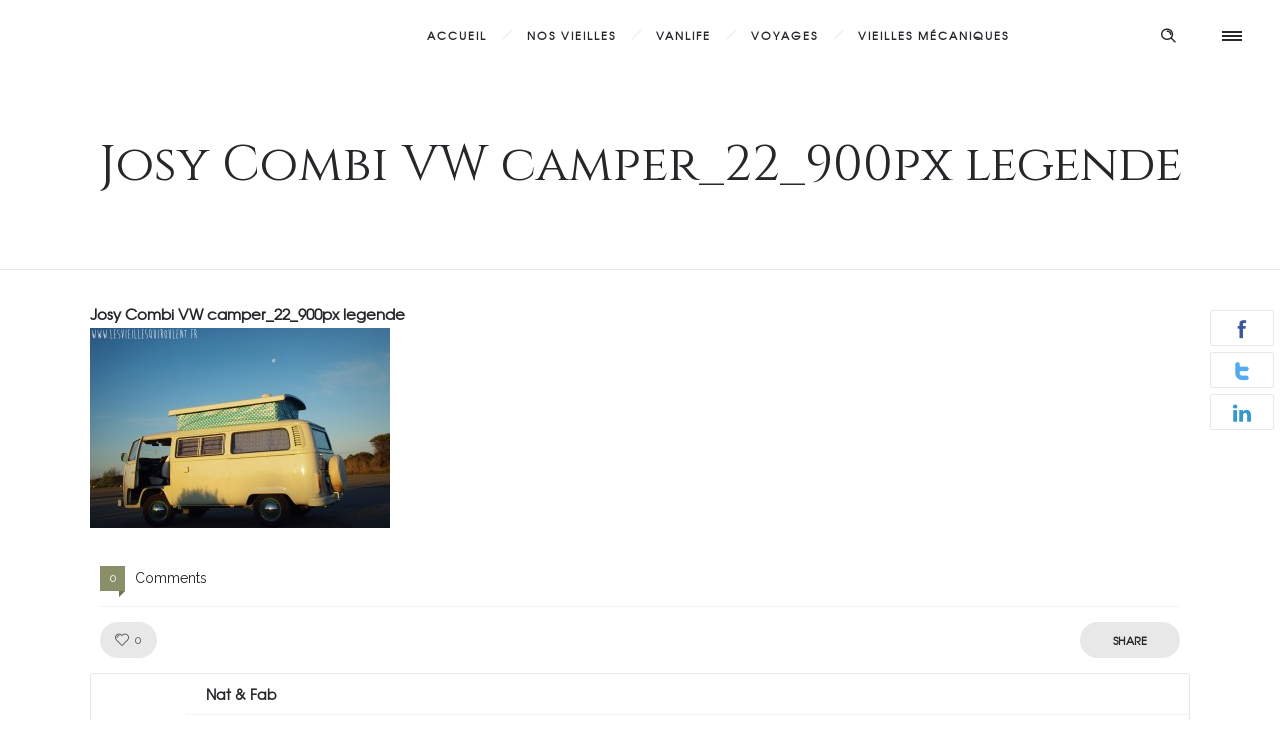

--- FILE ---
content_type: text/html; charset=UTF-8
request_url: https://www.lesvieillesquiroulent.fr/josy-combi-vw-camper_22_900px-legende/
body_size: 11027
content:
<!DOCTYPE html>
<!--[if lt IE 7]>      <html class="no-js ie lt-ie9 lt-ie8 lt-ie7" dir="ltr" lang="fr-FR" prefix="og: https://ogp.me/ns#"> <![endif]-->
<!--[if IE 7]>         <html class="no-js ie lt-ie9 lt-ie8" dir="ltr" lang="fr-FR" prefix="og: https://ogp.me/ns#"> <![endif]-->
<!--[if IE 8]>         <html class="no-js ie lt-ie9" dir="ltr" lang="fr-FR" prefix="og: https://ogp.me/ns#"> <![endif]-->
<!--[if gt IE 8]>      <html class="no-js ie lt-ie10" dir="ltr" lang="fr-FR" prefix="og: https://ogp.me/ns#"> <![endif]-->
<!--[if gt IE 9]><!--> <html class="no-ie" dir="ltr" lang="fr-FR" prefix="og: https://ogp.me/ns#"> <!--<![endif]-->
<head>
    <meta charset="utf-8">
    		<link rel="icon" type="image/png" href="https://www.lesvieillesquiroulent.fr/wp-content/uploads/2014/10/favicon_lvqr.png" />
				<link rel="apple-touch-icon" href="https://www.lesvieillesquiroulent.fr/wp-content/uploads/2014/10/favicon_lvqr.png">
				<link rel="apple-touch-icon" sizes="76x76" href="https://www.lesvieillesquiroulent.fr/wp-content/uploads/2014/10/favicon_lvqr.png">
				<link rel="apple-touch-icon" sizes="120x120" href="https://www.lesvieillesquiroulent.fr/wp-content/uploads/2014/10/favicon_lvqr.png">
				<link rel="apple-touch-icon" sizes="152x152" href="https://www.lesvieillesquiroulent.fr/wp-content/uploads/2014/10/favicon_lvqr.png">
	    <meta name="viewport" content="width=device-width, initial-scale=1.0" />
    <!--[if lte IE 9]>
        <script src="https://www.lesvieillesquiroulent.fr/wp-content/themes/dfd-ronneby/assets/js/html5shiv.js"></script>
    <![endif]-->
    <!--[if lte IE 8]>
        <script src="https://www.lesvieillesquiroulent.fr/wp-content/themes/dfd-ronneby/assets/js/excanvas.compiled.js"></script>
    <![endif]-->
    
	<link rel="alternate" type="application/rss+xml" title=" Feed" href="https://www.lesvieillesquiroulent.fr/feed/">
<title>Josy Combi VW camper_22_900px legende |</title>

		<!-- All in One SEO 4.6.3 - aioseo.com -->
		<meta name="robots" content="max-image-preview:large" />
		<link rel="canonical" href="https://www.lesvieillesquiroulent.fr/josy-combi-vw-camper_22_900px-legende/" />
		<meta name="generator" content="All in One SEO (AIOSEO) 4.6.3" />
		<meta property="og:locale" content="fr_FR" />
		<meta property="og:site_name" content="|" />
		<meta property="og:type" content="article" />
		<meta property="og:title" content="Josy Combi VW camper_22_900px legende |" />
		<meta property="og:url" content="https://www.lesvieillesquiroulent.fr/josy-combi-vw-camper_22_900px-legende/" />
		<meta property="article:published_time" content="2015-06-01T16:59:58+00:00" />
		<meta property="article:modified_time" content="2015-06-01T16:59:58+00:00" />
		<meta property="article:publisher" content="https://www.facebook.com/Lesvieillesquiroulent" />
		<meta name="twitter:card" content="summary" />
		<meta name="twitter:title" content="Josy Combi VW camper_22_900px legende |" />
		<meta name="google" content="nositelinkssearchbox" />
		<script type="application/ld+json" class="aioseo-schema">
			{"@context":"https:\/\/schema.org","@graph":[{"@type":"BreadcrumbList","@id":"https:\/\/www.lesvieillesquiroulent.fr\/josy-combi-vw-camper_22_900px-legende\/#breadcrumblist","itemListElement":[{"@type":"ListItem","@id":"https:\/\/www.lesvieillesquiroulent.fr\/#listItem","position":1,"name":"Domicile","item":"https:\/\/www.lesvieillesquiroulent.fr\/","nextItem":"https:\/\/www.lesvieillesquiroulent.fr\/josy-combi-vw-camper_22_900px-legende\/#listItem"},{"@type":"ListItem","@id":"https:\/\/www.lesvieillesquiroulent.fr\/josy-combi-vw-camper_22_900px-legende\/#listItem","position":2,"name":"Josy Combi VW camper_22_900px legende","previousItem":"https:\/\/www.lesvieillesquiroulent.fr\/#listItem"}]},{"@type":"ItemPage","@id":"https:\/\/www.lesvieillesquiroulent.fr\/josy-combi-vw-camper_22_900px-legende\/#itempage","url":"https:\/\/www.lesvieillesquiroulent.fr\/josy-combi-vw-camper_22_900px-legende\/","name":"Josy Combi VW camper_22_900px legende |","inLanguage":"fr-FR","isPartOf":{"@id":"https:\/\/www.lesvieillesquiroulent.fr\/#website"},"breadcrumb":{"@id":"https:\/\/www.lesvieillesquiroulent.fr\/josy-combi-vw-camper_22_900px-legende\/#breadcrumblist"},"author":{"@id":"https:\/\/www.lesvieillesquiroulent.fr\/author\/nathalie\/#author"},"creator":{"@id":"https:\/\/www.lesvieillesquiroulent.fr\/author\/nathalie\/#author"},"datePublished":"2015-06-01T17:59:58+01:00","dateModified":"2015-06-01T17:59:58+01:00"},{"@type":"Organization","@id":"https:\/\/www.lesvieillesquiroulent.fr\/#organization","name":"Les Vieilles qui Roulent","url":"https:\/\/www.lesvieillesquiroulent.fr\/","sameAs":["https:\/\/www.facebook.com\/Lesvieillesquiroulent","https:\/\/www.instagram.com\/lesvieillesquiroulent\/"]},{"@type":"Person","@id":"https:\/\/www.lesvieillesquiroulent.fr\/author\/nathalie\/#author","url":"https:\/\/www.lesvieillesquiroulent.fr\/author\/nathalie\/","name":"Nat &amp; Fab"},{"@type":"WebSite","@id":"https:\/\/www.lesvieillesquiroulent.fr\/#website","url":"https:\/\/www.lesvieillesquiroulent.fr\/","inLanguage":"fr-FR","publisher":{"@id":"https:\/\/www.lesvieillesquiroulent.fr\/#organization"}}]}
		</script>
		<!-- All in One SEO -->

<link rel='dns-prefetch' href='//fonts.googleapis.com' />
<link rel='preconnect' href='https://fonts.gstatic.com' crossorigin />
<link rel="alternate" type="application/rss+xml" title=" &raquo; Flux" href="https://www.lesvieillesquiroulent.fr/feed/" />
<link rel="alternate" type="application/rss+xml" title=" &raquo; Flux des commentaires" href="https://www.lesvieillesquiroulent.fr/comments/feed/" />
<link rel="alternate" type="application/rss+xml" title=" &raquo; Josy Combi VW camper_22_900px legende Flux des commentaires" href="https://www.lesvieillesquiroulent.fr/feed/?attachment_id=1868" />
<link rel="alternate" title="oEmbed (JSON)" type="application/json+oembed" href="https://www.lesvieillesquiroulent.fr/wp-json/oembed/1.0/embed?url=https%3A%2F%2Fwww.lesvieillesquiroulent.fr%2Fjosy-combi-vw-camper_22_900px-legende%2F" />
<link rel="alternate" title="oEmbed (XML)" type="text/xml+oembed" href="https://www.lesvieillesquiroulent.fr/wp-json/oembed/1.0/embed?url=https%3A%2F%2Fwww.lesvieillesquiroulent.fr%2Fjosy-combi-vw-camper_22_900px-legende%2F&#038;format=xml" />
<style id='wp-img-auto-sizes-contain-inline-css' type='text/css'>
img:is([sizes=auto i],[sizes^="auto," i]){contain-intrinsic-size:3000px 1500px}
/*# sourceURL=wp-img-auto-sizes-contain-inline-css */
</style>
<link rel="stylesheet" href="https://www.lesvieillesquiroulent.fr/wp-content/themes/dfd-ronneby/assets/fonts/dfd_icon_set/dfd_icon_set.css?ver=6.9">
<style id='wp-emoji-styles-inline-css' type='text/css'>

	img.wp-smiley, img.emoji {
		display: inline !important;
		border: none !important;
		box-shadow: none !important;
		height: 1em !important;
		width: 1em !important;
		margin: 0 0.07em !important;
		vertical-align: -0.1em !important;
		background: none !important;
		padding: 0 !important;
	}
/*# sourceURL=wp-emoji-styles-inline-css */
</style>
<style id='wp-block-library-inline-css' type='text/css'>
:root{--wp-block-synced-color:#7a00df;--wp-block-synced-color--rgb:122,0,223;--wp-bound-block-color:var(--wp-block-synced-color);--wp-editor-canvas-background:#ddd;--wp-admin-theme-color:#007cba;--wp-admin-theme-color--rgb:0,124,186;--wp-admin-theme-color-darker-10:#006ba1;--wp-admin-theme-color-darker-10--rgb:0,107,160.5;--wp-admin-theme-color-darker-20:#005a87;--wp-admin-theme-color-darker-20--rgb:0,90,135;--wp-admin-border-width-focus:2px}@media (min-resolution:192dpi){:root{--wp-admin-border-width-focus:1.5px}}.wp-element-button{cursor:pointer}:root .has-very-light-gray-background-color{background-color:#eee}:root .has-very-dark-gray-background-color{background-color:#313131}:root .has-very-light-gray-color{color:#eee}:root .has-very-dark-gray-color{color:#313131}:root .has-vivid-green-cyan-to-vivid-cyan-blue-gradient-background{background:linear-gradient(135deg,#00d084,#0693e3)}:root .has-purple-crush-gradient-background{background:linear-gradient(135deg,#34e2e4,#4721fb 50%,#ab1dfe)}:root .has-hazy-dawn-gradient-background{background:linear-gradient(135deg,#faaca8,#dad0ec)}:root .has-subdued-olive-gradient-background{background:linear-gradient(135deg,#fafae1,#67a671)}:root .has-atomic-cream-gradient-background{background:linear-gradient(135deg,#fdd79a,#004a59)}:root .has-nightshade-gradient-background{background:linear-gradient(135deg,#330968,#31cdcf)}:root .has-midnight-gradient-background{background:linear-gradient(135deg,#020381,#2874fc)}:root{--wp--preset--font-size--normal:16px;--wp--preset--font-size--huge:42px}.has-regular-font-size{font-size:1em}.has-larger-font-size{font-size:2.625em}.has-normal-font-size{font-size:var(--wp--preset--font-size--normal)}.has-huge-font-size{font-size:var(--wp--preset--font-size--huge)}.has-text-align-center{text-align:center}.has-text-align-left{text-align:left}.has-text-align-right{text-align:right}.has-fit-text{white-space:nowrap!important}#end-resizable-editor-section{display:none}.aligncenter{clear:both}.items-justified-left{justify-content:flex-start}.items-justified-center{justify-content:center}.items-justified-right{justify-content:flex-end}.items-justified-space-between{justify-content:space-between}.screen-reader-text{border:0;clip-path:inset(50%);height:1px;margin:-1px;overflow:hidden;padding:0;position:absolute;width:1px;word-wrap:normal!important}.screen-reader-text:focus{background-color:#ddd;clip-path:none;color:#444;display:block;font-size:1em;height:auto;left:5px;line-height:normal;padding:15px 23px 14px;text-decoration:none;top:5px;width:auto;z-index:100000}html :where(.has-border-color){border-style:solid}html :where([style*=border-top-color]){border-top-style:solid}html :where([style*=border-right-color]){border-right-style:solid}html :where([style*=border-bottom-color]){border-bottom-style:solid}html :where([style*=border-left-color]){border-left-style:solid}html :where([style*=border-width]){border-style:solid}html :where([style*=border-top-width]){border-top-style:solid}html :where([style*=border-right-width]){border-right-style:solid}html :where([style*=border-bottom-width]){border-bottom-style:solid}html :where([style*=border-left-width]){border-left-style:solid}html :where(img[class*=wp-image-]){height:auto;max-width:100%}:where(figure){margin:0 0 1em}html :where(.is-position-sticky){--wp-admin--admin-bar--position-offset:var(--wp-admin--admin-bar--height,0px)}@media screen and (max-width:600px){html :where(.is-position-sticky){--wp-admin--admin-bar--position-offset:0px}}

/*# sourceURL=wp-block-library-inline-css */
</style><style id='global-styles-inline-css' type='text/css'>
:root{--wp--preset--aspect-ratio--square: 1;--wp--preset--aspect-ratio--4-3: 4/3;--wp--preset--aspect-ratio--3-4: 3/4;--wp--preset--aspect-ratio--3-2: 3/2;--wp--preset--aspect-ratio--2-3: 2/3;--wp--preset--aspect-ratio--16-9: 16/9;--wp--preset--aspect-ratio--9-16: 9/16;--wp--preset--color--black: #000000;--wp--preset--color--cyan-bluish-gray: #abb8c3;--wp--preset--color--white: #ffffff;--wp--preset--color--pale-pink: #f78da7;--wp--preset--color--vivid-red: #cf2e2e;--wp--preset--color--luminous-vivid-orange: #ff6900;--wp--preset--color--luminous-vivid-amber: #fcb900;--wp--preset--color--light-green-cyan: #7bdcb5;--wp--preset--color--vivid-green-cyan: #00d084;--wp--preset--color--pale-cyan-blue: #8ed1fc;--wp--preset--color--vivid-cyan-blue: #0693e3;--wp--preset--color--vivid-purple: #9b51e0;--wp--preset--gradient--vivid-cyan-blue-to-vivid-purple: linear-gradient(135deg,rgb(6,147,227) 0%,rgb(155,81,224) 100%);--wp--preset--gradient--light-green-cyan-to-vivid-green-cyan: linear-gradient(135deg,rgb(122,220,180) 0%,rgb(0,208,130) 100%);--wp--preset--gradient--luminous-vivid-amber-to-luminous-vivid-orange: linear-gradient(135deg,rgb(252,185,0) 0%,rgb(255,105,0) 100%);--wp--preset--gradient--luminous-vivid-orange-to-vivid-red: linear-gradient(135deg,rgb(255,105,0) 0%,rgb(207,46,46) 100%);--wp--preset--gradient--very-light-gray-to-cyan-bluish-gray: linear-gradient(135deg,rgb(238,238,238) 0%,rgb(169,184,195) 100%);--wp--preset--gradient--cool-to-warm-spectrum: linear-gradient(135deg,rgb(74,234,220) 0%,rgb(151,120,209) 20%,rgb(207,42,186) 40%,rgb(238,44,130) 60%,rgb(251,105,98) 80%,rgb(254,248,76) 100%);--wp--preset--gradient--blush-light-purple: linear-gradient(135deg,rgb(255,206,236) 0%,rgb(152,150,240) 100%);--wp--preset--gradient--blush-bordeaux: linear-gradient(135deg,rgb(254,205,165) 0%,rgb(254,45,45) 50%,rgb(107,0,62) 100%);--wp--preset--gradient--luminous-dusk: linear-gradient(135deg,rgb(255,203,112) 0%,rgb(199,81,192) 50%,rgb(65,88,208) 100%);--wp--preset--gradient--pale-ocean: linear-gradient(135deg,rgb(255,245,203) 0%,rgb(182,227,212) 50%,rgb(51,167,181) 100%);--wp--preset--gradient--electric-grass: linear-gradient(135deg,rgb(202,248,128) 0%,rgb(113,206,126) 100%);--wp--preset--gradient--midnight: linear-gradient(135deg,rgb(2,3,129) 0%,rgb(40,116,252) 100%);--wp--preset--font-size--small: 13px;--wp--preset--font-size--medium: 20px;--wp--preset--font-size--large: 36px;--wp--preset--font-size--x-large: 42px;--wp--preset--spacing--20: 0.44rem;--wp--preset--spacing--30: 0.67rem;--wp--preset--spacing--40: 1rem;--wp--preset--spacing--50: 1.5rem;--wp--preset--spacing--60: 2.25rem;--wp--preset--spacing--70: 3.38rem;--wp--preset--spacing--80: 5.06rem;--wp--preset--shadow--natural: 6px 6px 9px rgba(0, 0, 0, 0.2);--wp--preset--shadow--deep: 12px 12px 50px rgba(0, 0, 0, 0.4);--wp--preset--shadow--sharp: 6px 6px 0px rgba(0, 0, 0, 0.2);--wp--preset--shadow--outlined: 6px 6px 0px -3px rgb(255, 255, 255), 6px 6px rgb(0, 0, 0);--wp--preset--shadow--crisp: 6px 6px 0px rgb(0, 0, 0);}:where(.is-layout-flex){gap: 0.5em;}:where(.is-layout-grid){gap: 0.5em;}body .is-layout-flex{display: flex;}.is-layout-flex{flex-wrap: wrap;align-items: center;}.is-layout-flex > :is(*, div){margin: 0;}body .is-layout-grid{display: grid;}.is-layout-grid > :is(*, div){margin: 0;}:where(.wp-block-columns.is-layout-flex){gap: 2em;}:where(.wp-block-columns.is-layout-grid){gap: 2em;}:where(.wp-block-post-template.is-layout-flex){gap: 1.25em;}:where(.wp-block-post-template.is-layout-grid){gap: 1.25em;}.has-black-color{color: var(--wp--preset--color--black) !important;}.has-cyan-bluish-gray-color{color: var(--wp--preset--color--cyan-bluish-gray) !important;}.has-white-color{color: var(--wp--preset--color--white) !important;}.has-pale-pink-color{color: var(--wp--preset--color--pale-pink) !important;}.has-vivid-red-color{color: var(--wp--preset--color--vivid-red) !important;}.has-luminous-vivid-orange-color{color: var(--wp--preset--color--luminous-vivid-orange) !important;}.has-luminous-vivid-amber-color{color: var(--wp--preset--color--luminous-vivid-amber) !important;}.has-light-green-cyan-color{color: var(--wp--preset--color--light-green-cyan) !important;}.has-vivid-green-cyan-color{color: var(--wp--preset--color--vivid-green-cyan) !important;}.has-pale-cyan-blue-color{color: var(--wp--preset--color--pale-cyan-blue) !important;}.has-vivid-cyan-blue-color{color: var(--wp--preset--color--vivid-cyan-blue) !important;}.has-vivid-purple-color{color: var(--wp--preset--color--vivid-purple) !important;}.has-black-background-color{background-color: var(--wp--preset--color--black) !important;}.has-cyan-bluish-gray-background-color{background-color: var(--wp--preset--color--cyan-bluish-gray) !important;}.has-white-background-color{background-color: var(--wp--preset--color--white) !important;}.has-pale-pink-background-color{background-color: var(--wp--preset--color--pale-pink) !important;}.has-vivid-red-background-color{background-color: var(--wp--preset--color--vivid-red) !important;}.has-luminous-vivid-orange-background-color{background-color: var(--wp--preset--color--luminous-vivid-orange) !important;}.has-luminous-vivid-amber-background-color{background-color: var(--wp--preset--color--luminous-vivid-amber) !important;}.has-light-green-cyan-background-color{background-color: var(--wp--preset--color--light-green-cyan) !important;}.has-vivid-green-cyan-background-color{background-color: var(--wp--preset--color--vivid-green-cyan) !important;}.has-pale-cyan-blue-background-color{background-color: var(--wp--preset--color--pale-cyan-blue) !important;}.has-vivid-cyan-blue-background-color{background-color: var(--wp--preset--color--vivid-cyan-blue) !important;}.has-vivid-purple-background-color{background-color: var(--wp--preset--color--vivid-purple) !important;}.has-black-border-color{border-color: var(--wp--preset--color--black) !important;}.has-cyan-bluish-gray-border-color{border-color: var(--wp--preset--color--cyan-bluish-gray) !important;}.has-white-border-color{border-color: var(--wp--preset--color--white) !important;}.has-pale-pink-border-color{border-color: var(--wp--preset--color--pale-pink) !important;}.has-vivid-red-border-color{border-color: var(--wp--preset--color--vivid-red) !important;}.has-luminous-vivid-orange-border-color{border-color: var(--wp--preset--color--luminous-vivid-orange) !important;}.has-luminous-vivid-amber-border-color{border-color: var(--wp--preset--color--luminous-vivid-amber) !important;}.has-light-green-cyan-border-color{border-color: var(--wp--preset--color--light-green-cyan) !important;}.has-vivid-green-cyan-border-color{border-color: var(--wp--preset--color--vivid-green-cyan) !important;}.has-pale-cyan-blue-border-color{border-color: var(--wp--preset--color--pale-cyan-blue) !important;}.has-vivid-cyan-blue-border-color{border-color: var(--wp--preset--color--vivid-cyan-blue) !important;}.has-vivid-purple-border-color{border-color: var(--wp--preset--color--vivid-purple) !important;}.has-vivid-cyan-blue-to-vivid-purple-gradient-background{background: var(--wp--preset--gradient--vivid-cyan-blue-to-vivid-purple) !important;}.has-light-green-cyan-to-vivid-green-cyan-gradient-background{background: var(--wp--preset--gradient--light-green-cyan-to-vivid-green-cyan) !important;}.has-luminous-vivid-amber-to-luminous-vivid-orange-gradient-background{background: var(--wp--preset--gradient--luminous-vivid-amber-to-luminous-vivid-orange) !important;}.has-luminous-vivid-orange-to-vivid-red-gradient-background{background: var(--wp--preset--gradient--luminous-vivid-orange-to-vivid-red) !important;}.has-very-light-gray-to-cyan-bluish-gray-gradient-background{background: var(--wp--preset--gradient--very-light-gray-to-cyan-bluish-gray) !important;}.has-cool-to-warm-spectrum-gradient-background{background: var(--wp--preset--gradient--cool-to-warm-spectrum) !important;}.has-blush-light-purple-gradient-background{background: var(--wp--preset--gradient--blush-light-purple) !important;}.has-blush-bordeaux-gradient-background{background: var(--wp--preset--gradient--blush-bordeaux) !important;}.has-luminous-dusk-gradient-background{background: var(--wp--preset--gradient--luminous-dusk) !important;}.has-pale-ocean-gradient-background{background: var(--wp--preset--gradient--pale-ocean) !important;}.has-electric-grass-gradient-background{background: var(--wp--preset--gradient--electric-grass) !important;}.has-midnight-gradient-background{background: var(--wp--preset--gradient--midnight) !important;}.has-small-font-size{font-size: var(--wp--preset--font-size--small) !important;}.has-medium-font-size{font-size: var(--wp--preset--font-size--medium) !important;}.has-large-font-size{font-size: var(--wp--preset--font-size--large) !important;}.has-x-large-font-size{font-size: var(--wp--preset--font-size--x-large) !important;}
/*# sourceURL=global-styles-inline-css */
</style>

<style id='classic-theme-styles-inline-css' type='text/css'>
/*! This file is auto-generated */
.wp-block-button__link{color:#fff;background-color:#32373c;border-radius:9999px;box-shadow:none;text-decoration:none;padding:calc(.667em + 2px) calc(1.333em + 2px);font-size:1.125em}.wp-block-file__button{background:#32373c;color:#fff;text-decoration:none}
/*# sourceURL=/wp-includes/css/classic-themes.min.css */
</style>
<link rel="stylesheet" href="https://www.lesvieillesquiroulent.fr/wp-content/plugins/contact-form-7/includes/css/styles.css?ver=5.9.5">
<link rel="stylesheet" href="https://www.lesvieillesquiroulent.fr/wp-content/plugins/photo-gallery/css/bwg_frontend.css?ver=2.4.16">
<link rel="stylesheet" href="https://www.lesvieillesquiroulent.fr/wp-content/plugins/photo-gallery/css/font-awesome/font-awesome.css?ver=4.6.3">
<link rel="stylesheet" href="https://www.lesvieillesquiroulent.fr/wp-content/plugins/photo-gallery/css/jquery.mCustomScrollbar.css?ver=2.4.16">
<link rel="stylesheet" href="https://www.lesvieillesquiroulent.fr/wp-content/plugins/photo-gallery/css/sumoselect.css?ver=3.0.3">
<link rel="stylesheet" href="https://www.lesvieillesquiroulent.fr/wp-content/themes/dfd-ronneby/assets/css/styled-button.css">
<link rel="stylesheet" href="https://www.lesvieillesquiroulent.fr/wp-content/themes/dfd-ronneby/assets/css/visual-composer.css">
<link rel="stylesheet" href="https://www.lesvieillesquiroulent.fr/wp-content/themes/dfd-ronneby/assets/css/app.css">
<link rel="stylesheet" href="https://www.lesvieillesquiroulent.fr/wp-content/themes/dfd-ronneby/assets/css/mobile-responsive.css">
<link rel="stylesheet" href="//www.lesvieillesquiroulent.fr/wp-content/uploads/redux/options.css">
<link rel="stylesheet" href="https://www.lesvieillesquiroulent.fr/wp-content/themes/dfd-ronneby/style.css">
<link rel="preload" as="style" href="https://fonts.googleapis.com/css?family=texgyreadventorregular:700%7CRaleway:100,200,300,400,500,600,700,800,900,100italic,200italic,300italic,400italic,500italic,600italic,700italic,800italic,900italic%7CDroid%20Serif:400,700,400italic,700italic%7CSacramento:400%7CCinzel:400,700,900&#038;subset=latin&#038;display=swap&#038;ver=1614957493" /><link rel="stylesheet" href="https://fonts.googleapis.com/css?family=texgyreadventorregular:700%7CRaleway:100,200,300,400,500,600,700,800,900,100italic,200italic,300italic,400italic,500italic,600italic,700italic,800italic,900italic%7CDroid%20Serif:400,700,400italic,700italic%7CSacramento:400%7CCinzel:400,700,900&#038;subset=latin&#038;display=swap&#038;ver=1614957493" media="print" onload="this.media='all'"><noscript><link rel="stylesheet" href="https://fonts.googleapis.com/css?family=texgyreadventorregular:700%7CRaleway:100,200,300,400,500,600,700,800,900,100italic,200italic,300italic,400italic,500italic,600italic,700italic,800italic,900italic%7CDroid%20Serif:400,700,400italic,700italic%7CSacramento:400%7CCinzel:400,700,900&#038;subset=latin&#038;display=swap&#038;ver=1614957493" /></noscript><script type="text/javascript" src="https://www.lesvieillesquiroulent.fr/wp-includes/js/jquery/jquery.min.js?ver=3.7.1" id="jquery-core-js"></script>
<script type="text/javascript" src="https://www.lesvieillesquiroulent.fr/wp-includes/js/jquery/jquery-migrate.min.js?ver=3.4.1" id="jquery-migrate-js"></script>
<link rel="https://api.w.org/" href="https://www.lesvieillesquiroulent.fr/wp-json/" /><link rel="alternate" title="JSON" type="application/json" href="https://www.lesvieillesquiroulent.fr/wp-json/wp/v2/media/1868" /><link rel="EditURI" type="application/rsd+xml" title="RSD" href="https://www.lesvieillesquiroulent.fr/xmlrpc.php?rsd" />
<meta name="generator" content="WordPress 6.9" />
<link rel='shortlink' href='https://www.lesvieillesquiroulent.fr/?p=1868' />
<meta name="framework" content="Redux 4.3.1.1" /><style type="text/css">.recentcomments a{display:inline !important;padding:0 !important;margin:0 !important;}</style><meta name="generator" content="Powered by WPBakery Page Builder - drag and drop page builder for WordPress."/>
<meta name="generator" content="Powered by Slider Revolution 6.6.14 - responsive, Mobile-Friendly Slider Plugin for WordPress with comfortable drag and drop interface." />
<script>function setREVStartSize(e){
			//window.requestAnimationFrame(function() {
				window.RSIW = window.RSIW===undefined ? window.innerWidth : window.RSIW;
				window.RSIH = window.RSIH===undefined ? window.innerHeight : window.RSIH;
				try {
					var pw = document.getElementById(e.c).parentNode.offsetWidth,
						newh;
					pw = pw===0 || isNaN(pw) || (e.l=="fullwidth" || e.layout=="fullwidth") ? window.RSIW : pw;
					e.tabw = e.tabw===undefined ? 0 : parseInt(e.tabw);
					e.thumbw = e.thumbw===undefined ? 0 : parseInt(e.thumbw);
					e.tabh = e.tabh===undefined ? 0 : parseInt(e.tabh);
					e.thumbh = e.thumbh===undefined ? 0 : parseInt(e.thumbh);
					e.tabhide = e.tabhide===undefined ? 0 : parseInt(e.tabhide);
					e.thumbhide = e.thumbhide===undefined ? 0 : parseInt(e.thumbhide);
					e.mh = e.mh===undefined || e.mh=="" || e.mh==="auto" ? 0 : parseInt(e.mh,0);
					if(e.layout==="fullscreen" || e.l==="fullscreen")
						newh = Math.max(e.mh,window.RSIH);
					else{
						e.gw = Array.isArray(e.gw) ? e.gw : [e.gw];
						for (var i in e.rl) if (e.gw[i]===undefined || e.gw[i]===0) e.gw[i] = e.gw[i-1];
						e.gh = e.el===undefined || e.el==="" || (Array.isArray(e.el) && e.el.length==0)? e.gh : e.el;
						e.gh = Array.isArray(e.gh) ? e.gh : [e.gh];
						for (var i in e.rl) if (e.gh[i]===undefined || e.gh[i]===0) e.gh[i] = e.gh[i-1];
											
						var nl = new Array(e.rl.length),
							ix = 0,
							sl;
						e.tabw = e.tabhide>=pw ? 0 : e.tabw;
						e.thumbw = e.thumbhide>=pw ? 0 : e.thumbw;
						e.tabh = e.tabhide>=pw ? 0 : e.tabh;
						e.thumbh = e.thumbhide>=pw ? 0 : e.thumbh;
						for (var i in e.rl) nl[i] = e.rl[i]<window.RSIW ? 0 : e.rl[i];
						sl = nl[0];
						for (var i in nl) if (sl>nl[i] && nl[i]>0) { sl = nl[i]; ix=i;}
						var m = pw>(e.gw[ix]+e.tabw+e.thumbw) ? 1 : (pw-(e.tabw+e.thumbw)) / (e.gw[ix]);
						newh =  (e.gh[ix] * m) + (e.tabh + e.thumbh);
					}
					var el = document.getElementById(e.c);
					if (el!==null && el) el.style.height = newh+"px";
					el = document.getElementById(e.c+"_wrapper");
					if (el!==null && el) {
						el.style.height = newh+"px";
						el.style.display = "block";
					}
				} catch(e){
					console.log("Failure at Presize of Slider:" + e)
				}
			//});
		  };</script>
<style id="ronneby-dynamic-css" title="dynamic-css" class="redux-options-output"> 
@font-face {
	font-family: 'BaronNeueBlackItalic';
	src: url('//www.lesvieillesquiroulent.fr/wp-content/uploads/fonts/3799/BaronNeueBlackItalic/Baron Neue Black Italic.eot');
	src: url('//www.lesvieillesquiroulent.fr/wp-content/uploads/fonts/3799/BaronNeueBlackItalic/Baron Neue Black Italic.eot?#iefix') format('embedded-opentype'),
		 url('//www.lesvieillesquiroulent.fr/wp-content/uploads/fonts/3799/BaronNeueBlackItalic/Baron Neue Black Italic.woff') format('woff'),
		 url('//www.lesvieillesquiroulent.fr/wp-content/uploads/fonts/3799/BaronNeueBlackItalic/Baron Neue Black Italic.ttf') format('truetype'),
		 url('//www.lesvieillesquiroulent.fr/wp-content/uploads/fonts/3799/BaronNeueBlackItalic/Baron Neue Black Italic.svg#Baron Neue Black Italic') format('svg');
}
	</style><noscript><style> .wpb_animate_when_almost_visible { opacity: 1; }</style></noscript><link rel="stylesheet" href="https://www.lesvieillesquiroulent.fr/wp-content/plugins/revslider/public/assets/css/rs6.css?ver=6.6.14">
<style id='rs-plugin-settings-inline-css' type='text/css'>
#rs-demo-id {}
/*# sourceURL=rs-plugin-settings-inline-css */
</style>
</head>
<body class="attachment wp-singular attachment-template-default single single-attachment postid-1868 attachmentid-1868 attachment-jpeg wp-theme-dfd-ronneby dfd-page-title-josy-combi-vw-camper_22_900px-legende dfd-smooth-scroll wpb-js-composer js-comp-ver-6.13.0 vc_responsive" data-directory="https://www.lesvieillesquiroulent.fr/wp-content/themes/dfd-ronneby"  data-header-responsive-width="1101" data-lazy-load-offset="120%" data-share-pretty="Share" data-next-pretty="next" data-prev-pretty="prev">
							<section id="side-area" class=" dfd-background-dark text-center" style="background-color: #ffffff; background-image: url(https://www.lesvieillesquiroulent.fr/wp-content/uploads/2020/11/acte-2-.jpg); background-position: center center; background-repeat: no-repeat;">
					<div class="dfd-side-area-mask side-area-controller"></div>
										<div class="side_area_title">
											</div>
					<!--<a href="#" target="_self" class="close_side_menu"></a>-->
					<div class="side-area-widgets">
						<nav class="mega-menu clearfix">
													</nav>
					</div>
					<div class="side-area-bottom">
													<div class="soc-icon-aligment">
								<div class="widget soc-icons dfd-soc-icons-hover-style-1">
									<a href="https://www.facebook.com/Lesvieillesquiroulent" class="fb soc_icon-facebook" title="Facebook" target="_blank"><span class="line-top-left soc_icon-facebook"></span><span class="line-top-center soc_icon-facebook"></span><span class="line-top-right soc_icon-facebook"></span><span class="line-bottom-left soc_icon-facebook"></span><span class="line-bottom-center soc_icon-facebook"></span><span class="line-bottom-right soc_icon-facebook"></span><i class="soc_icon-facebook"></i></a><a href="https://www.instagram.com/lesvieillesquiroulent/" class="in soc_icon-instagram" title="Instagram" target="_blank"><span class="line-top-left soc_icon-instagram"></span><span class="line-top-center soc_icon-instagram"></span><span class="line-top-right soc_icon-instagram"></span><span class="line-bottom-left soc_icon-instagram"></span><span class="line-bottom-center soc_icon-instagram"></span><span class="line-bottom-right soc_icon-instagram"></span><i class="soc_icon-instagram"></i></a>								</div>
							</div>
																			<div class="side-area-subbottom">
								<div class="side_area_copyright">
									Les Vieilles qui Roulent 2020								</div>
							</div>
											</div>
				</section>
		
				<div class="form-search-section" style="display: none;">
	<div class="row">
		<form role="search" method="get" id="searchform_69719b394c3f7" class="form-search" action="https://www.lesvieillesquiroulent.fr/">
	<i class="dfdicon-header-search-icon inside-search-icon"></i>
	<input type="text" value="" name="s" id="s_69719b394c3f6" class="search-query" placeholder="Search on site..." aria-label="Search on site">
	<input type="submit" value="Search" class="btn">
	<i class="header-search-switcher close-search"></i>
	</form>	</div>
</div><div id="header-container" class="header-style-1 header-layout-fullwidth sticky-header-enabled fade logo-position-left menu-position-top  dfd-enable-mega-menu dfd-enable-headroom without-top-panel">
	<section id="header">
						<div class="header-wrap">
			<div class="row decorated">
				<div class="columns twelve header-main-panel">
					<div class="header-col-left">
													<div class="mobile-logo">
																																</div>
																																				</div>
					<div class="header-col-right text-center clearfix">
															<div class="header-icons-wrapper">
									<div class="dl-menuwrapper">
	<a href="#sidr" class="dl-trigger icon-mobile-menu dfd-vertical-aligned" id="mobile-menu" aria-label="Open mobile menu">
		<span class="icon-wrap dfd-middle-line"></span>
		<span class="icon-wrap dfd-top-line"></span>
		<span class="icon-wrap dfd-bottom-line"></span>
	</a>
</div>											<div class="side-area-controller-wrap">
			<a href="#" class="side-area-controller">
				<span class="icon-wrap dfd-middle-line"></span>
				<span class="icon-wrap dfd-top-line"></span>
				<span class="icon-wrap dfd-bottom-line"></span>
			</a>
		</div>
																					<div class="form-search-wrap">
		<a href="#" class="header-search-switcher dfd-icon-zoom" aria-label="Header search"></a>
	</div>
																	</div>
																			</div>
					<div class="header-col-fluid">
												<nav class="mega-menu clearfix  text-right" id="main_mega_menu">
	<ul id="menu-menu-1" class="nav-menu menu-primary-navigation menu-clonable-for-mobiles"><li id="nav-menu-item-6689-69719b394ed4e" class="mega-menu-item nav-item menu-item-depth-0 "><a href="https://www.lesvieillesquiroulent.fr/" class="menu-link main-menu-link item-title">Accueil</a></li>
<li id="nav-menu-item-4022-69719b394ed74" class="mega-menu-item nav-item menu-item-depth-0 has-submenu "><a href="https://www.lesvieillesquiroulent.fr/nos-vieilles-2/" class="menu-link main-menu-link item-title">Nos Vieilles</a>
<div class="sub-nav"><ul class="menu-depth-1 sub-menu sub-nav-group"  >
	<li id="nav-menu-item-4026-69719b394ed90" class="mega-menu-item sub-nav-item menu-item-depth-1 "><a href="https://www.lesvieillesquiroulent.fr/my-product/jose/" class="menu-link sub-menu-link">José</a></li>
	<li id="nav-menu-item-4025-69719b394eda7" class="mega-menu-item sub-nav-item menu-item-depth-1 "><a href="https://www.lesvieillesquiroulent.fr/my-product/simone/" class="menu-link sub-menu-link">Simone</a></li>
	<li id="nav-menu-item-4024-69719b394edbb" class="mega-menu-item sub-nav-item menu-item-depth-1 "><a href="https://www.lesvieillesquiroulent.fr/my-product/josy/" class="menu-link sub-menu-link">Josy</a></li>
	<li id="nav-menu-item-4027-69719b394edce" class="mega-menu-item sub-nav-item menu-item-depth-1 "><a href="https://www.lesvieillesquiroulent.fr/my-product/odile/" class="menu-link sub-menu-link">Odile</a></li>
	<li id="nav-menu-item-6708-69719b394ede0" class="mega-menu-item sub-nav-item menu-item-depth-1 "><a href="https://www.lesvieillesquiroulent.fr/my-product/babette/" class="menu-link sub-menu-link">Babette</a></li>
	<li id="nav-menu-item-6707-69719b394edf3" class="mega-menu-item sub-nav-item menu-item-depth-1 "><a href="https://www.lesvieillesquiroulent.fr/my-product/marcel/" class="menu-link sub-menu-link">Marcel</a></li>
	<li id="nav-menu-item-6710-69719b394ee06" class="mega-menu-item sub-nav-item menu-item-depth-1 "><a href="https://www.lesvieillesquiroulent.fr/my-product/pepe/" class="menu-link sub-menu-link">Pépé</a></li>
	<li id="nav-menu-item-6709-69719b394ee18" class="mega-menu-item sub-nav-item menu-item-depth-1 "><a href="https://www.lesvieillesquiroulent.fr/my-product/choupette/" class="menu-link sub-menu-link">Choupette</a></li>
</ul></div>
</li>
<li id="nav-menu-item-6673-69719b394ee2d" class="mega-menu-item nav-item menu-item-depth-0 has-submenu "><a href="https://www.lesvieillesquiroulent.fr/vanlife-2/" class="menu-link main-menu-link item-title">Vanlife</a>
<div class="sub-nav"><ul class="menu-depth-1 sub-menu sub-nav-group"  >
	<li id="nav-menu-item-6967-69719b394ee43" class="mega-menu-item sub-nav-item menu-item-depth-1 "><a href="https://www.lesvieillesquiroulent.fr/10-moments-magique-en-combi-vw/" class="menu-link sub-menu-link">Nos 10 moments magiques en Combi vw</a></li>
</ul></div>
</li>
<li id="nav-menu-item-6676-69719b394ee58" class="mega-menu-item nav-item menu-item-depth-0 has-submenu "><a href="https://www.lesvieillesquiroulent.fr/voyages/" class="menu-link main-menu-link item-title">Voyages</a>
<div class="sub-nav"><ul class="menu-depth-1 sub-menu sub-nav-group"  >
	<li id="nav-menu-item-6978-69719b394ee6c" class="mega-menu-item sub-nav-item menu-item-depth-1 "><a href="https://www.lesvieillesquiroulent.fr/janvier_2021-sortie_de_odile_1/" class="menu-link sub-menu-link">Janvier 2021 – Sortie de Odile #1</a></li>
	<li id="nav-menu-item-7069-69719b394ee7f" class="mega-menu-item sub-nav-item menu-item-depth-1 "><a href="https://www.lesvieillesquiroulent.fr/24h-a-beauduc-avec-jose/" class="menu-link sub-menu-link">24H à Beauduc avec José</a></li>
</ul></div>
</li>
<li id="nav-menu-item-6688-69719b394ee93" class="mega-menu-item nav-item menu-item-depth-0 "><a href="https://www.lesvieillesquiroulent.fr/vieilles-mecaniques/" class="menu-link main-menu-link item-title">Vieilles Mécaniques</a></li>
</ul>	<i class="carousel-nav prev dfd-icon-left_2"></i>
	<i class="carousel-nav next dfd-icon-right_2"></i>
</nav>
					</div>
				</div>
			</div>
		</div>
			</section>
	</div>			<div id="main-wrap" class="">
				<div id="change_wrap_div"><div id="stuning-header">
	<div class="dfd-stuning-header-bg-container" style=" background-color: #ffffff; background-size: initial;background-attachment: fixed;background-position: center;">
			</div>
	<div class="stuning-header-inner">
		<div class="row">
			<div class="twelve columns">
				<div class="page-title-inner  text-center" >
					<div class="page-title-inner-wrap">
																			<h1 class="page-title">
								Josy Combi VW camper_22_900px legende							</h1>
																													</div>
									</div>
			</div>
		</div>
	</div>
</div>


<section id="layout" class="single-post dfd-equal-height-children">
	<div class="single-post dfd-single-layout-full_width dfd-single-style-advanced">

		<div class="blog-section "><section id="main-content" role="main" class="twelve columns">
<div class="dfd-single-share-fixed" data-directory="https://www.lesvieillesquiroulent.fr/wp-content/themes/dfd-ronneby">
	<ul class="rrssb-buttons">
		<li class="rrssb-facebook entry-share-link-facebook">
			<!--  Replace with your URL. For best results, make sure you page has the proper FB Open Graph tags in header: -->
			<a href="https://www.facebook.com/sharer/sharer.php?u=https://www.lesvieillesquiroulent.fr/josy-combi-vw-camper_22_900px-legende/" class="popup entry-share-link-facebook">
				<i class="soc_icon-facebook"></i>
			</a>
		</li>
		<li class="rrssb-twitter entry-share-link-twitter">
			<!-- Replace href with your Meta and URL information  -->
			<a href="https://twitter.com/intent/tweet?text=https://www.lesvieillesquiroulent.fr/josy-combi-vw-camper_22_900px-legende/" class="popup entry-share-link-twitter">
				<i class="soc_icon-twitter-2"></i>
			</a>
		</li>
		<li class="rrssb-linkedin entry-share-link-linkedin">
			<!-- Replace href with your meta and URL information -->
			<a href="http://www.linkedin.com/shareArticle?mini=true&amp;url=https://www.lesvieillesquiroulent.fr/josy-combi-vw-camper_22_900px-legende/" class="popup entry-share-link-linkedin">
				<i class="soc_icon-linkedin"></i>
			</a>
		</li>
	</ul>
</div>
<article class="post-1868 attachment type-attachment status-inherit hentry">
	<div class="dfd-single-post-heading">
					<div class="dfd-news-categories">
							</div>
			<div class="dfd-blog-title">Josy Combi VW camper_22_900px legende</div>
					</div>
	<div class="entry-content">

		<p class="attachment"><a class="thumbnail" data-rel="prettyPhoto[slides]" href='https://www.lesvieillesquiroulent.fr/wp-content/uploads/2015/06/Josy-Combi-VW-camper_22_900px-legende.jpg'><img fetchpriority="high" decoding="async" width="300" height="200" src="https://www.lesvieillesquiroulent.fr/wp-content/uploads/2015/06/Josy-Combi-VW-camper_22_900px-legende-300x200.jpg" class="attachment-medium size-medium" alt="" srcset="https://www.lesvieillesquiroulent.fr/wp-content/uploads/2015/06/Josy-Combi-VW-camper_22_900px-legende-300x200.jpg 300w, https://www.lesvieillesquiroulent.fr/wp-content/uploads/2015/06/Josy-Combi-VW-camper_22_900px-legende-250x167.jpg 250w, https://www.lesvieillesquiroulent.fr/wp-content/uploads/2015/06/Josy-Combi-VW-camper_22_900px-legende.jpg 900w" sizes="(max-width: 300px) 100vw, 300px" /></a></p>

	</div>
			<div class="dfd-meta-container">
			<div class="dfd-commentss-tags">
				<div class="post-comments-wrap">
					<span class="entry-comments">
	<a href="https://www.lesvieillesquiroulent.fr/josy-combi-vw-camper_22_900px-legende/#comments" rel="author" class="fn">
		<span>0</span><span class="comments-title"></span>
	</a>
</span>					<span class="box-name">Comments</span>
				</div>
				<div class="dfd-single-tags clearfix">
									</div>
			</div>
			<div class="dfd-like-share">
				<div class="post-like-wrap left">
					<div class="social-share animate-all"><a class="post-like" href="#" data-post_id="1868">
							<i class="dfd-icon-heart2"></i>
							<span class="count">0</span>
							<span class="like-hover-title">Like!</span>
						</a></div>				</div>
				<div class="dfd-share-cover ">
					<div class="dfd-blog-share-popup-wrap" data-directory="https://www.lesvieillesquiroulent.fr/wp-content/themes/dfd-ronneby" data-url="https://www.lesvieillesquiroulent.fr/josy-combi-vw-camper_22_900px-legende/" data-text="Share" data-title="Share">
	<div class="box">
		<div class="dfd-share-icons">
			<ul class="rrssb-buttons">
				<li class="rrssb-facebook facebook soc_icon-facebook">
					<!--  Replace with your URL. For best results, make sure you page has the proper FB Open Graph tags in header: -->
					<a href="https://www.facebook.com/sharer/sharer.php?u=https://www.lesvieillesquiroulent.fr/josy-combi-vw-camper_22_900px-legende/" class="popup"></a>
				</li>
				<li class="rrssb-linkedin linkedin soc_icon-linkedin">
					<!-- Replace href with your meta and URL information -->
					<a href="http://www.linkedin.com/shareArticle?mini=true&amp;url=https://www.lesvieillesquiroulent.fr/josy-combi-vw-camper_22_900px-legende/" class="popup"></a>
				</li>
				<li class="rrssb-pinterest pinterest soc_icon-pinterest">
					<!-- Replace href with your meta and URL information.  -->
					<a href="http://pinterest.com/pin/create/button/?url=https://www.lesvieillesquiroulent.fr/josy-combi-vw-camper_22_900px-legende/&image_url=https://www.lesvieillesquiroulent.fr/wp-content/themes/dfd-ronneby/assets/images/no_image_resized_480-360.jpg" class="popup"></a>
				</li>
				<li class="rrssb-twitter twitter soc_icon-twitter-3">
					<!-- Replace href with your Meta and URL information  -->
					<a href="https://twitter.com/intent/tweet?text=https://www.lesvieillesquiroulent.fr/josy-combi-vw-camper_22_900px-legende/" class="popup"></a>
				</li>
			</ul>
		</div>
		<div class="dfd-share-title box-name">Share</div>
	</div>
</div>				</div>
			</div>
		</div>
	
</article>




<div class="about-author">
	<figure class="author-photo">
			</figure>
	<div class="author-content">
		<div class="author-top-inner">
			<div class="box-name">Nat &amp; Fab</div>
				<div class="widget soc-icons dfd-soc-icons-hover-style-26"></div>		</div>
		<div class="author-description">
			<p></p>

		</div>
	</div>
</div>

	
	 </section></div>
        
    </div>
	</section>
					</div>
					<div class="body-back-to-top align-right">
						<i class="dfd-added-font-icon-right-open"></i>
					</div>
									<div id="footer-wrap">

						<section id="footer" class="footer-style-1 dfd-background-dark">

								<div class="row">
		<div class="twelve columns text-center">
										<div class="widget soc-icons dfd-soc-icons-hover-style-1">
					<a href="https://www.facebook.com/Lesvieillesquiroulent" class="fb soc_icon-facebook" title="Facebook" target="_blank"><span class="line-top-left soc_icon-facebook"></span><span class="line-top-center soc_icon-facebook"></span><span class="line-top-right soc_icon-facebook"></span><span class="line-bottom-left soc_icon-facebook"></span><span class="line-bottom-center soc_icon-facebook"></span><span class="line-bottom-right soc_icon-facebook"></span><i class="soc_icon-facebook"></i></a><a href="https://www.instagram.com/lesvieillesquiroulent/" class="in soc_icon-instagram" title="Instagram" target="_blank"><span class="line-top-left soc_icon-instagram"></span><span class="line-top-center soc_icon-instagram"></span><span class="line-top-right soc_icon-instagram"></span><span class="line-bottom-left soc_icon-instagram"></span><span class="line-bottom-center soc_icon-instagram"></span><span class="line-bottom-right soc_icon-instagram"></span><i class="soc_icon-instagram"></i></a>				</div>
													<div class="dfd-footer-copyright">
					Copyright - Les Vieilles qui Roulent 2020				</div>
					</div>
	</div>

						</section>

						
					</div>
				
			
			
		</div>

		<div id="sidr">
			<div class="sidr-top">
																</div>
			<div class="sidr-inner"></div>
							<div class="dfd-search-mobile-show" style="display: none;">
					<div class="form-search-container">
	<form role="search" method="get" id="searchform" class="form-search" action="https://www.lesvieillesquiroulent.fr/">
		<label class="hide" for="s">Search for:</label>
		<input type="text" value="" name="s" id="s" class="search-query" placeholder="">
		<input type="submit" id="searchsubmit" value="" class="btn">
		<div class="searchsubmit-icon"><i class="dfd-icon-zoom"></i></div>
	</form>
</div>				</div>
								</div>
		<a href="#sidr-close" class="dl-trigger dfd-sidr-close" aria-label="Close mobile menu"></a>

		
		<script>
			window.RS_MODULES = window.RS_MODULES || {};
			window.RS_MODULES.modules = window.RS_MODULES.modules || {};
			window.RS_MODULES.waiting = window.RS_MODULES.waiting || [];
			window.RS_MODULES.defered = true;
			window.RS_MODULES.moduleWaiting = window.RS_MODULES.moduleWaiting || {};
			window.RS_MODULES.type = 'compiled';
		</script>
		<script type="speculationrules">
{"prefetch":[{"source":"document","where":{"and":[{"href_matches":"/*"},{"not":{"href_matches":["/wp-*.php","/wp-admin/*","/wp-content/uploads/*","/wp-content/*","/wp-content/plugins/*","/wp-content/themes/dfd-ronneby/*","/*\\?(.+)"]}},{"not":{"selector_matches":"a[rel~=\"nofollow\"]"}},{"not":{"selector_matches":".no-prefetch, .no-prefetch a"}}]},"eagerness":"conservative"}]}
</script>
<script type="text/javascript" src="https://www.lesvieillesquiroulent.fr/wp-includes/js/jquery/jquery.form.min.js?ver=4.3.0" id="jquery-form-js"></script>
<script type="text/javascript" src="https://www.lesvieillesquiroulent.fr/wp-content/plugins/contact-form-7/includes/swv/js/index.js?ver=5.9.5" id="swv-js"></script>
<script type="text/javascript" id="contact-form-7-js-extra">
/* <![CDATA[ */
var wpcf7 = {"api":{"root":"https://www.lesvieillesquiroulent.fr/wp-json/","namespace":"contact-form-7/v1"}};
//# sourceURL=contact-form-7-js-extra
/* ]]> */
</script>
<script type="text/javascript" src="https://www.lesvieillesquiroulent.fr/wp-content/plugins/contact-form-7/includes/js/index.js?ver=5.9.5" id="contact-form-7-js"></script>
<script type="text/javascript" id="bwg_frontend-js-extra">
/* <![CDATA[ */
var bwg_objectsL10n = {"bwg_select_tag":"Select Tag","bwg_order_by":"Order By","bwg_search":"Search","bwg_show_ecommerce":"Show Ecommerce","bwg_hide_ecommerce":"Hide Ecommerce","bwg_show_comments":"Show Comments","bwg_hide_comments":"Hide Comments","bwg_how_comments":"how Comments","bwg_restore":"Restore","bwg_maximize":"Maximize","bwg_fullscreen":"Fullscreen","bwg_search_tag":"SEARCH...","bwg_tag_no_match":"No tags found","bwg_all_tags_selected":"All tags selected","bwg_tags_selected":"tags selected"};
//# sourceURL=bwg_frontend-js-extra
/* ]]> */
</script>
<script type="text/javascript" src="https://www.lesvieillesquiroulent.fr/wp-content/plugins/photo-gallery/js/bwg_frontend.js?ver=2.4.16" id="bwg_frontend-js"></script>
<script type="text/javascript" src="https://www.lesvieillesquiroulent.fr/wp-content/plugins/photo-gallery/js/jquery.sumoselect.min.js?ver=3.0.3" id="bwg_sumoselect-js"></script>
<script type="text/javascript" src="https://www.lesvieillesquiroulent.fr/wp-content/plugins/photo-gallery/js/jquery.mobile.js?ver=2.4.16" id="bwg_jquery_mobile-js"></script>
<script type="text/javascript" src="https://www.lesvieillesquiroulent.fr/wp-content/plugins/photo-gallery/js/jquery.mCustomScrollbar.concat.min.js?ver=2.4.16" id="bwg_mCustomScrollbar-js"></script>
<script type="text/javascript" src="https://www.lesvieillesquiroulent.fr/wp-content/plugins/photo-gallery/js/jquery.fullscreen-0.4.1.js?ver=0.4.1" id="jquery-fullscreen-js"></script>
<script type="text/javascript" id="bwg_gallery_box-js-extra">
/* <![CDATA[ */
var bwg_objectL10n = {"bwg_field_required":"field is required.","bwg_mail_validation":"This is not a valid email address.","bwg_search_result":"There are no images matching your search."};
//# sourceURL=bwg_gallery_box-js-extra
/* ]]> */
</script>
<script type="text/javascript" src="https://www.lesvieillesquiroulent.fr/wp-content/plugins/photo-gallery/js/bwg_gallery_box.js?ver=2.4.16" id="bwg_gallery_box-js"></script>
<script type="text/javascript" src="https://www.lesvieillesquiroulent.fr/wp-content/plugins/photo-gallery/js/bwg_embed.js?ver=2.4.16" id="bwg_embed-js"></script>
<script type="text/javascript" src="https://www.lesvieillesquiroulent.fr/wp-content/plugins/photo-gallery/js/jquery.raty.js?ver=2.5.2" id="bwg_raty-js"></script>
<script type="text/javascript" src="https://www.lesvieillesquiroulent.fr/wp-content/plugins/photo-gallery/js/jquery.featureCarousel.js?ver=2.4.16" id="bwg_featureCarousel-js"></script>
<script type="text/javascript" src="https://www.lesvieillesquiroulent.fr/wp-content/plugins/photo-gallery/js/3DEngine/3DEngine.js?ver=1.0.0" id="bwg_3DEngine-js"></script>
<script type="text/javascript" src="https://www.lesvieillesquiroulent.fr/wp-content/plugins/photo-gallery/js/3DEngine/Sphere.js?ver=1.0.0" id="bwg_Sphere-js"></script>
<script type="text/javascript" src="https://www.lesvieillesquiroulent.fr/wp-content/plugins/revslider/public/assets/js/rbtools.min.js?ver=6.6.14" defer async id="tp-tools-js"></script>
<script type="text/javascript" src="https://www.lesvieillesquiroulent.fr/wp-content/plugins/revslider/public/assets/js/rs6.min.js?ver=6.6.14" defer async id="revmin-js"></script>
<script type="text/javascript" id="dfd_js_plugins-js-extra">
/* <![CDATA[ */
var ajax_var = {"url":"https://www.lesvieillesquiroulent.fr/wp-admin/admin-ajax.php","nonce":"d877d8b125"};
//# sourceURL=dfd_js_plugins-js-extra
/* ]]> */
</script>
<script type="text/javascript" src="https://www.lesvieillesquiroulent.fr/wp-content/themes/dfd-ronneby/assets/js_pub/compresed.min.js" id="dfd_js_plugins-js"></script>
<script type="text/javascript" src="https://www.lesvieillesquiroulent.fr/wp-includes/js/comment-reply.min.js?ver=6.9" id="comment-reply-js" async="async" data-wp-strategy="async" fetchpriority="low"></script>
<script id="wp-emoji-settings" type="application/json">
{"baseUrl":"https://s.w.org/images/core/emoji/17.0.2/72x72/","ext":".png","svgUrl":"https://s.w.org/images/core/emoji/17.0.2/svg/","svgExt":".svg","source":{"concatemoji":"https://www.lesvieillesquiroulent.fr/wp-includes/js/wp-emoji-release.min.js?ver=6.9"}}
</script>
<script type="module">
/* <![CDATA[ */
/*! This file is auto-generated */
const a=JSON.parse(document.getElementById("wp-emoji-settings").textContent),o=(window._wpemojiSettings=a,"wpEmojiSettingsSupports"),s=["flag","emoji"];function i(e){try{var t={supportTests:e,timestamp:(new Date).valueOf()};sessionStorage.setItem(o,JSON.stringify(t))}catch(e){}}function c(e,t,n){e.clearRect(0,0,e.canvas.width,e.canvas.height),e.fillText(t,0,0);t=new Uint32Array(e.getImageData(0,0,e.canvas.width,e.canvas.height).data);e.clearRect(0,0,e.canvas.width,e.canvas.height),e.fillText(n,0,0);const a=new Uint32Array(e.getImageData(0,0,e.canvas.width,e.canvas.height).data);return t.every((e,t)=>e===a[t])}function p(e,t){e.clearRect(0,0,e.canvas.width,e.canvas.height),e.fillText(t,0,0);var n=e.getImageData(16,16,1,1);for(let e=0;e<n.data.length;e++)if(0!==n.data[e])return!1;return!0}function u(e,t,n,a){switch(t){case"flag":return n(e,"\ud83c\udff3\ufe0f\u200d\u26a7\ufe0f","\ud83c\udff3\ufe0f\u200b\u26a7\ufe0f")?!1:!n(e,"\ud83c\udde8\ud83c\uddf6","\ud83c\udde8\u200b\ud83c\uddf6")&&!n(e,"\ud83c\udff4\udb40\udc67\udb40\udc62\udb40\udc65\udb40\udc6e\udb40\udc67\udb40\udc7f","\ud83c\udff4\u200b\udb40\udc67\u200b\udb40\udc62\u200b\udb40\udc65\u200b\udb40\udc6e\u200b\udb40\udc67\u200b\udb40\udc7f");case"emoji":return!a(e,"\ud83e\u1fac8")}return!1}function f(e,t,n,a){let r;const o=(r="undefined"!=typeof WorkerGlobalScope&&self instanceof WorkerGlobalScope?new OffscreenCanvas(300,150):document.createElement("canvas")).getContext("2d",{willReadFrequently:!0}),s=(o.textBaseline="top",o.font="600 32px Arial",{});return e.forEach(e=>{s[e]=t(o,e,n,a)}),s}function r(e){var t=document.createElement("script");t.src=e,t.defer=!0,document.head.appendChild(t)}a.supports={everything:!0,everythingExceptFlag:!0},new Promise(t=>{let n=function(){try{var e=JSON.parse(sessionStorage.getItem(o));if("object"==typeof e&&"number"==typeof e.timestamp&&(new Date).valueOf()<e.timestamp+604800&&"object"==typeof e.supportTests)return e.supportTests}catch(e){}return null}();if(!n){if("undefined"!=typeof Worker&&"undefined"!=typeof OffscreenCanvas&&"undefined"!=typeof URL&&URL.createObjectURL&&"undefined"!=typeof Blob)try{var e="postMessage("+f.toString()+"("+[JSON.stringify(s),u.toString(),c.toString(),p.toString()].join(",")+"));",a=new Blob([e],{type:"text/javascript"});const r=new Worker(URL.createObjectURL(a),{name:"wpTestEmojiSupports"});return void(r.onmessage=e=>{i(n=e.data),r.terminate(),t(n)})}catch(e){}i(n=f(s,u,c,p))}t(n)}).then(e=>{for(const n in e)a.supports[n]=e[n],a.supports.everything=a.supports.everything&&a.supports[n],"flag"!==n&&(a.supports.everythingExceptFlag=a.supports.everythingExceptFlag&&a.supports[n]);var t;a.supports.everythingExceptFlag=a.supports.everythingExceptFlag&&!a.supports.flag,a.supports.everything||((t=a.source||{}).concatemoji?r(t.concatemoji):t.wpemoji&&t.twemoji&&(r(t.twemoji),r(t.wpemoji)))});
//# sourceURL=https://www.lesvieillesquiroulent.fr/wp-includes/js/wp-emoji-loader.min.js
/* ]]> */
</script>
	</body>
</html>
